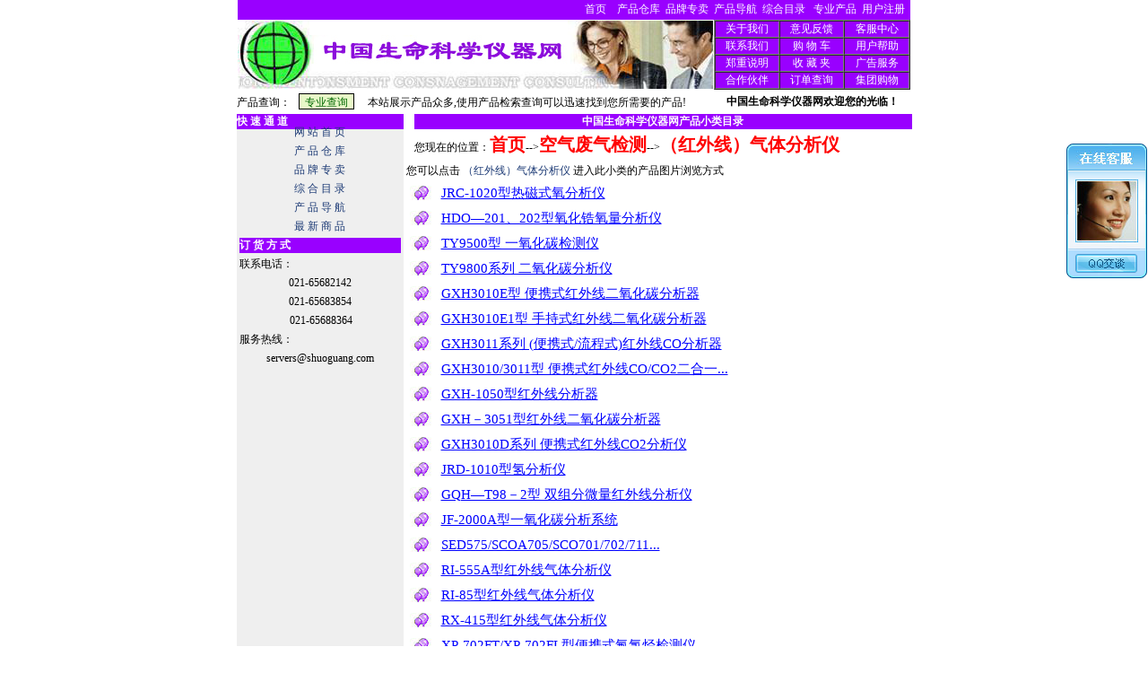

--- FILE ---
content_type: text/html
request_url: http://cz863.com/nclass/nclass_54_1477_0.htm
body_size: 17766
content:
<html><HEAD>

<TITLE>（红外线）气体分析仪 —中国生命科学仪器网</TITLE>
<META http-equiv=Content-Type content="text/html; charset=gb2312">
<meta  name="keywords" Content="（红外线）气体分析仪 "/> 
<meta name="description" Content="（红外线）气体分析仪 "/>
<script language="javascript">
function testclip(){
 try {
  if(clipboardData.getData("Text")||clipboardData.getData("HTML")||clipboardData.getData("URL")) 
   {
   null;
   }
  }
 catch(e){
  clipboardData.setData("Text","")
  }
 setTimeout("testclip()",500)
}
testclip();
//-->
</script>
<link href="../images/css2.css" rel="stylesheet" type="text/css">
</HEAD>
	<BODY oncontextmenu=return(false) onselectstart="return false"  rightmargin="137" leftmargin="137" >
<NOSCRIPT><IFRAME SRC=nono.htm></IFRAME></NOSCRIPT>




<head>
<style type="text/css">
<!--
h1 {
	font-size: 9px;
}
-->
</style>
</head>

<body bgcolor="#FFFFFF">

<TABLE cellSpacing=0 cellPadding=0 width=750 align=center border=0 height="22">
    <TR class=dd> 
      <TD height="17" colspan="2">
        <table border="0" cellpadding="0" cellspacing="0" width="100%" bgcolor="#9900FF" height="11">
          <tr>
            <td width="100%" height="22">
              <p align="right"><a href="../index.aspx"><font color="#ffffff">首页</font></a><font color="#ffffff">&nbsp;&nbsp;&nbsp;   
              <a href="../cpck.aspx"></a></font><a href="../cpck.aspx"><font color="#ffffff">产品仓库</font></a><font color="#ffffff">&nbsp;   
              <a href="../ppzm.aspx"></a></font><a href="../ppzm.aspx"><font color="#ffffff">品牌专卖</font></a><font color="#ffffff">&nbsp;   
              <a href="../cpdhdl.aspx"></a></font><a href="../cpdhdl.aspx"><font color="#ffffff">产品导航</font></a><font color="#ffffff">&nbsp;   
              <a href="../zhml.aspx"></a></font><a href="../zhml.aspx"><font color="#ffffff">综合目录</font></a><font color="#ffffff">&nbsp;&nbsp;   
              <a href="../newproduct.aspx"></a></font><a href="../newproduct.aspx"><font color="#ffffff">专业产品</font></a><font color="#ffffff">&nbsp;   
              <a href="../userreg.aspx"></a></font><a href="../userreg.aspx"><font color="#ffffff">用户注册</font></a><font color="#ffffff">&nbsp;&nbsp;</font></td>
          </tr>
        </table>
      </TD>
    </TR>
    <TR class=dd> 
      <TD height="78"><img src="../images/10.jpg"></TD>
      <TD width=227 height="78"> <TABLE width=100% border=1 align=right cellpadding="0" cellspacing="0" height="73" bgcolor="#9900FF">
          <TBODY>
            <TR align=center> 
              <TD width=219 height="17"><a href="../aboutus.aspx"><font face="宋体" color="#ffffff">关于我们</font></a></TD>
              <TD width=219 height="17"><a href="../kui.aspx"><font face="宋体" color="#ffffff">意见反馈</font></a></TD>
              <TD width=219 height="17"><a href="../help.aspx?action=changjianwenti"><font face="宋体" color="#ffffff">客服中心</font></a></TD>
            </TR>
            <TR align=center> 
              <TD width=219 height="19"><a href="../contact.aspx"><font face="宋体" color="#ffffff">联系我们</font></a></TD>
              <TD width=219 height="19"><a href="../gouwuche.aspx"><font face="宋体" color="#ffffff">购 
                物 车</font></a></TD>  
              <TD width=219 height="19"><a href="../helpme.aspx"><font face="宋体" color="#ffffff">用户帮助</font></a></TD>
            </TR>
            <TR align=center> 
              <TD width=219 height="17"><a href="../mianze.htm"><font face="宋体" color="#ffffff">郑重说明</font></a></TD>
              <TD width=219 height="17"><a href="../shoucangjia.aspx"><font face="宋体" color="#ffffff">收 
                藏 夹</font></a></TD>  
              <TD width=219 height="17"><a href="../adver.aspx"><font face="宋体" color="#ffffff">广告服务</font></a></TD>
            </TR>
            <TR align=center class=dd> 
              <TD width=219 height="19"><a href="../map/map.htm"><font face="宋体" color="#ffffff">合作伙伴</font></a></TD>
              <TD width=219 height="19"><a href="../myuser.aspx"><font face="宋体" color="#ffffff">订单查询</font></a></TD>
              <TD width=219 height="19"><a href="../jtgw.aspx"><font face="宋体" color="#ffffff">集团购物</font></a></TD>
            </TR>
          </TBODY>
	
        </TABLE></TD>
    </TR>
</TABLE>
	

<table width="752" border="0" cellpadding="0" cellspacing="0" align="center" class=dd>
	<tr>
		<td width="530" height="27" style="WIDTH: 530px">
			产品查询：  
			
		
		
			&nbsp; <input style="BORDER-RIGHT: #000000 1px solid; BACKGROUND-POSITION: 0% 50%; BORDER-TOP: #000000 1px solid; FONT-WEIGHT: normal; FONT-SIZE: 12px; BACKGROUND-ATTACHMENT: scroll; BORDER-LEFT: #000000 1px solid; COLOR: #006600; LINE-HEIGHT: normal; BORDER-BOTTOM: #000000 1px solid; BACKGROUND-REPEAT: repeat; FONT-STYLE: normal; HEIGHT: 18px; BACKGROUND-COLOR: #e8f8c8; FONT-VARIANT: normal"
				type="button" name="Submit2" value="专业查询" onClick="location.href='../search.aspx'">&nbsp;&nbsp;  
            &nbsp; 本站展示产品众多,使用产品检索查询可以迅速找到您所需要的产品!</td> 
		<td width="218" align="center">
			<div align="center"><b><font face="Geneva, Arial, Helvetica, san-serif">
						<script>  
var message=  "中国生命科学仪器网欢迎您的光临！"  
var neonbasecolor="#999999"  
var neontextcolor="#9900ff"  
var flashspeed=80  //in milliseconds  
  
var n=0  
if (document.all){  
document.write()  
for (m=0;m<message.length;m++)  
document.write('<span id="neonlight">'+message.charAt(m)+'</span>')  
document.write('</font></a>')  
  
//cache reference to neonlight array  
var tempref=document.all.neonlight  
}  
else  
document.write(message)  
  
function neon(){  
  
//Change all letters to base color  
if (n==0){  
for (m=0;m<message.length;m++)  
tempref[m].style.color=neonbasecolor  
}  
  
//cycle through and change individual letters to neon color  
tempref[n].style.color=neontextcolor  
  
if (n<tempref.length-1)  
n++  
else{  
n=0  
clearInterval(flashing)  
setTimeout("beginneon()",1500)  
return  
}  
}  
  
function beginneon(){  
if (document.all)  
flashing=setInterval("neon()",flashspeed)  
}  
beginneon()  
  
						</script>
					</font></b>
			</div>
		</td>
	</tr>
</table>

	
<table width="753" border="0" align="center" cellpadding="0" cellspacing="0">
  <tr> 
    <td width="180" valign="top" bgcolor="#efefef">
<table width="100%" height="100" border="0" cellpadding="0" cellspacing="0">
        <tr> 
          <td>
            <table width="100%" height="100" border="0" cellpadding="0" cellspacing="0">
              <tr>
                <td width="1" height="2">
                  <div align="center" style="width: 186; height: 9">
                    <table border="0" cellpadding="0" cellspacing="0" width="100%" bgcolor="#9900FF">
                      <tr>
                        <td width="100%">
                          <p align="left"><b><font color="#FFFFFF">快 速 通 
                          道</font></b></td>
                      </tr>
                    </table>
                  </div>
                </td>
              </tr>
              <tr>
                <td>
                  <table width="100%">
                    <tr>
                      <td align="center"><a href="../index.aspx">网 站 首 页</a></td>
                    </tr>
                    <tr>
                      <td align="center"><a href="../cpck.aspx">产 品 仓 库</a></td>
                    <tr>
                      <td align="center"><a href="../ppzm.aspx">品 牌 专 卖</a></td>
                    </tr>
                    <tr>
                      <td align="center"><a href="../zhml.aspx">综 合 目 录</a></td>
                    </tr>
                    <tr>
                      <td align="center"><a href="../cpdhdl.aspx">产 品 导 
                        航</a></td>
                    </tr>
                    <tr>
                      <td align="center"><a href="../newproduct.aspx">最 新 
                        商 品</a></td>
                    </tr>
                    <tr>
                      <td align="center">
                        <table border="0" cellpadding="0" cellspacing="0" width="100%" bgcolor="#9900FF">
                          <tr>
                            <td width="100%"><font color="#FFFFFF"><b>订 货 
                              方 式</b></font></td>
                          </tr>
                        </table>
                      </td>
                    </tr>
                    <tr>
                      <td align="center">
                        <p align="left">联系电话：</td>
                    </tr>
                    <tr>
                      <td align="center">021-65682142</td>
                    </tr>
                    <tr>
                      <td align="center">021-65683854</td>
                    </tr>
                    <tr>
                      <td align="center">&nbsp;021-65688364</td>
                    </tr>
                    <tr>
                      <td align="center">
                        <p align="left">服务热线：</td>
                    </tr>
                    <tr>
                      <td align="center">servers@shuoguang.com</td>
                    </tr>
                  </table>
                </td>
              </tr>
            </table>
</td>
        </tr>
       
      </table>
      <div id="Layer1" style="position:absolute; width:100px; height:44px; z-index:1; overflow: hidden; visibility: hidden;"> 
        <!--<script>var tid="23026";var url="http://www4.66036.com";</script><script src="http://www4.66036.com/stat.js"></script></div></td>   -->
</div>
    <td width="573" valign="top"> <table width="100%" border="0" align="center" cellpadding="0" cellspacing="0" height="57" >
        <tr>
          <td width="2"  bgcolor="#FFFFFF" height="1">　</td>
          <td height=1 valign=middle >
            <table border="0" cellpadding="0" cellspacing="0" width="100%" bgcolor="#9900FF">
              <tr>
                <td width="100%">
                  <p align="center"><font color="#FFFFFF"><b>中国生命科学仪器网产品小类目录</b></font></td>
              </tr>
            </table>
          </td>
        </tr>
        <tr>
          <td width="2"  bgcolor="#FFFFFF" height="38"><img name="qw" src="" width="1" height="1" alt="" style="background-color: #FFFFFF"></td>
          <td height=38 valign=middle >您现在的位置：<a  class=a6 href=../index.aspx><b>首页</b></a>--><a  class=a6 href="../anclass/Item_54_0.htm"><b>空气废气检测</b></a>--><b><a href=# class=a6>（红外线）气体分析仪 </a></b></td>
        </tr>
<tr valign=top> <td colspan=2 height="18">&nbsp;您可以点击 <a href=../cptp.aspx?id=1477>（红外线）气体分析仪 </a>  
    进入此小类的产品图片浏览方式</td></tr>   
      </table>
	  <table width=540 border=0 cellpadding=4 cellspacing=3>
<tr><td width=20 align=right><img src='../images/login_im5.gif' ></td><td ><a class=a5 href='../product/product_1568.htm' title='JRC-1020型热磁式氧分析仪' target=_blank><u>JRC-1020型热磁式氧分析仪</u></a></td></tr>
<tr><td width=20 align=right><img src='../images/login_im5.gif' ></td><td ><a class=a5 href='../product/product_1569.htm' title='HDO—201、202型氧化锆氧量分析仪' target=_blank><u>HDO—201、202型氧化锆氧量分析仪</u></a></td></tr>
<tr><td width=20 align=right><img src='../images/login_im5.gif' ></td><td ><a class=a5 href='../product/product_1570.htm' title='TY9500型 一氧化碳检测仪' target=_blank><u>TY9500型 一氧化碳检测仪</u></a></td></tr>
<tr><td width=20 align=right><img src='../images/login_im5.gif' ></td><td ><a class=a5 href='../product/product_1571.htm' title='TY9800系列 二氧化碳分析仪' target=_blank><u>TY9800系列 二氧化碳分析仪</u></a></td></tr>
<tr><td width=20 align=right><img src='../images/login_im5.gif' ></td><td ><a class=a5 href='../product/product_1572.htm' title='GXH3010E型 便携式红外线二氧化碳分析器' target=_blank><u>GXH3010E型 便携式红外线二氧化碳分析器</u></a></td></tr>
<tr><td width=20 align=right><img src='../images/login_im5.gif' ></td><td ><a class=a5 href='../product/product_1573.htm' title='GXH3010E1型 手持式红外线二氧化碳分析器' target=_blank><u>GXH3010E1型 手持式红外线二氧化碳分析器</u></a></td></tr>
<tr><td width=20 align=right><img src='../images/login_im5.gif' ></td><td ><a class=a5 href='../product/product_1574.htm' title='GXH3011系列 (便携式/流程式)红外线CO分析器' target=_blank><u>GXH3011系列 (便携式/流程式)红外线CO分析器</u></a></td></tr>
<tr><td width=20 align=right><img src='../images/login_im5.gif' ></td><td ><a class=a5 href='../product/product_1577.htm' title='GXH3010/3011型 便携式红外线CO/CO2二合一分析仪' target=_blank><u>GXH3010/3011型 便携式红外线CO/CO2二合一...</u></a></td></tr>
<tr><td width=20 align=right><img src='../images/login_im5.gif' ></td><td ><a class=a5 href='../product/product_1579.htm' title='GXH-1050型红外线分析器' target=_blank><u>GXH-1050型红外线分析器</u></a></td></tr>
<tr><td width=20 align=right><img src='../images/login_im5.gif' ></td><td ><a class=a5 href='../product/product_1580.htm' title='GXH－3051型红外线二氧化碳分析器' target=_blank><u>GXH－3051型红外线二氧化碳分析器</u></a></td></tr>
<tr><td width=20 align=right><img src='../images/login_im5.gif' ></td><td ><a class=a5 href='../product/product_1581.htm' title='GXH3010D系列 便携式红外线CO2分析仪' target=_blank><u>GXH3010D系列 便携式红外线CO2分析仪</u></a></td></tr>
<tr><td width=20 align=right><img src='../images/login_im5.gif' ></td><td ><a class=a5 href='../product/product_1582.htm' title='JRD-1010型氢分析仪' target=_blank><u>JRD-1010型氢分析仪</u></a></td></tr>
<tr><td width=20 align=right><img src='../images/login_im5.gif' ></td><td ><a class=a5 href='../product/product_1583.htm' title='GQH—T98－2型 双组分微量红外线分析仪' target=_blank><u>GQH—T98－2型 双组分微量红外线分析仪</u></a></td></tr>
<tr><td width=20 align=right><img src='../images/login_im5.gif' ></td><td ><a class=a5 href='../product/product_1584.htm' title='JF-2000A型一氧化碳分析系统' target=_blank><u>JF-2000A型一氧化碳分析系统</u></a></td></tr>
<tr><td width=20 align=right><img src='../images/login_im5.gif' ></td><td ><a class=a5 href='../product/product_1585.htm' title='SED575/SCOA705/SCO701/702/711/TES-1370 气体泄漏/CO/CO2分析仪' target=_blank><u>SED575/SCOA705/SCO701/702/711...</u></a></td></tr>
<tr><td width=20 align=right><img src='../images/login_im5.gif' ></td><td ><a class=a5 href='../product/product_1586.htm' title='RI-555A型红外线气体分析仪' target=_blank><u>RI-555A型红外线气体分析仪</u></a></td></tr>
<tr><td width=20 align=right><img src='../images/login_im5.gif' ></td><td ><a class=a5 href='../product/product_1587.htm' title='RI-85型红外线气体分析仪' target=_blank><u>RI-85型红外线气体分析仪</u></a></td></tr>
<tr><td width=20 align=right><img src='../images/login_im5.gif' ></td><td ><a class=a5 href='../product/product_1588.htm' title='RX-415型红外线气体分析仪' target=_blank><u>RX-415型红外线气体分析仪</u></a></td></tr>
<tr><td width=20 align=right><img src='../images/login_im5.gif' ></td><td ><a class=a5 href='../product/product_1589.htm' title='XP-702FT/XP-702FL型便携式氟氯烃检测仪' target=_blank><u>XP-702FT/XP-702FL型便携式氟氯烃检测仪</u></a></td></tr>
<tr><td width=20 align=right><img src='../images/login_im5.gif' ></td><td ><a class=a5 href='../product/product_1590.htm' title='XP-704型便携式氟氯烃气体检测仪' target=_blank><u>XP-704型便携式氟氯烃气体检测仪</u></a></td></tr>
<tr><td width=20 align=right><img src='../images/login_im5.gif' ></td><td ><a class=a5 href='../product/product_18875.htm' title='EN-308红外气体分析仪' target=_blank><u>EN-308红外气体分析仪</u></a></td></tr>
<tr><td></Td><td align=center ><a class=a1 href='nclass_54_1477_0.htm'>首页</a>&nbsp;<a  class=a1 href='nclass_54_1477_0.htm'>前一页</a>&nbsp;<a  class=a1 href='nclass_54_1477_0.htm'>后一页</a>&nbsp;<a  class=a1 href='nclass_54_1477_0.htm'>尾页</a>&nbsp;页次：1/1&nbsp;共有21种商品</td></tr><tr><td height=2 align=center colspan=2></td></tr></table>
  
</td></tr></table>


	
<body bgcolor="#FFFFFF">
	

<TABLE height=1 cellSpacing=0 cellPadding=0 width=750 align=center border=0>
  <TBODY>
    <TR> 
      <TD width=724 height=7 align="center">
        <hr>
      </TD>    
    </TR>
    <TR> 
      <TD width=724 height=16 align="center">&nbsp;<FONT title=中国生命科学仪器网版权所有 
 
      style="FONT-SIZE: 9px; COLOR: #333333" face=Verdana, sans-serif 
      Helvetica,Arial,>&copy; CopyRight 2001-2015,</FONT><FONT title=中国生命科学仪器网版权所有          
  
      style="FONT-SIZE: 9px; COLOR: #333333" face=Verdana, sans-serif 
      Helvetica,Arial,> Inc. All Rights Reserved</FONT> <font color="#9900FF">中国生命科学仪器网版权所有&nbsp;&nbsp;  
        </font><a href="../index.aspx"><font color="#000000">返回首页</font></a>&nbsp;  
        <a href="../friendlink.aspx"><font color="#000000">友情链接</font></a>         
      </TD>    
    </TR>
    <TR> 
      <TD width=724 height=1 align="center">  
      <a href="http://www.miibeian.gov.cn" target="_blank" class=a6><font color="#9900FF">沪ICP备08012043号</font>
      </TD>    
    </TR>
  </TBODY>
</TABLE>

<p>　</p>
<p>　</p>
<p>　</p>
	
</body>





</html>
<!-- QQ客服开始 -->
<script>kfguin="1106414909";ws="www.cz863.com"; companyname="中国生命科学仪器网客服中心"; welcomeword="您好，亲，请问有什么可以帮到您的呢？<brT>我们将竭诚为您提供各类实验室用品及服务！"; type="1";</script>
<script src="liuqqkf/liuqqkf.js"></script>
<!-- QQ客服结束 -->